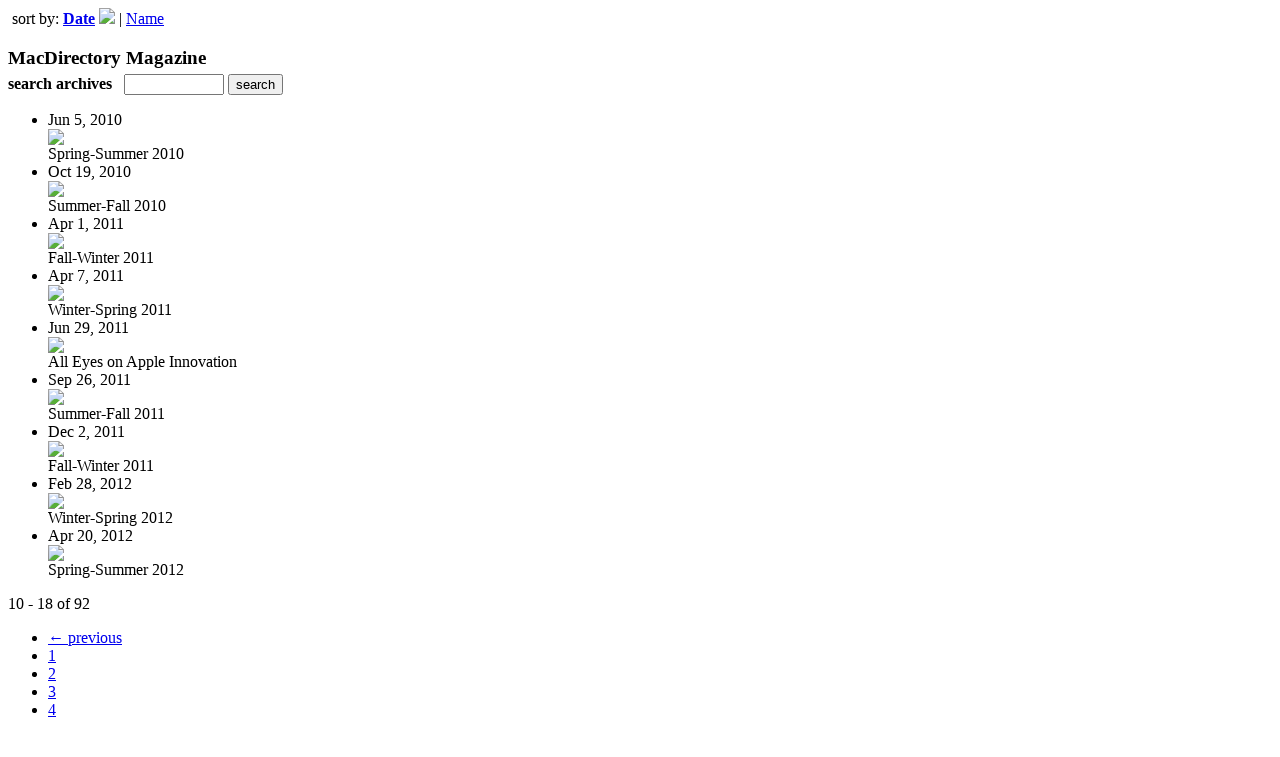

--- FILE ---
content_type: text/html; charset=UTF-8
request_url: https://digital.macdirectory.com/read/archives/i/1960/1190434?limit=9&sortBy=Date&sortDirection=ASC&page=2
body_size: 8586
content:
<nocache>
<div id="flash_message" class="alert " style="display:none;">
	<span class='icon'> </span>
    <a class="close" data-dismiss="alert" href="#">&times;</a>
    <p></p>
</div>

<div id="flash_mini" style="display:none;position:absolute">
	<div id="flash_mini_close" style="text-align:right;font-size:11px"><a class="closeFlashMini" href="javascript:closeFlashMini();">x</a></div>
	<div id="flash_mini_title"></div>
	<div id="flash_mini_content"></div>
</div>

</nocache>
<div class="pagination-wrapper"><div class="pagination-element pagination-element-bottom">
        			<div class="pagination-contents"><div class="pull-left"><span class="pagination-separator">&nbsp;</span>sort by: <strong><a href="https://digital.macdirectory.com/read/archives/i/1960/1190434?limit=9&sortBy=Date&sortDirection=DESC&page=2" >Date</a> <img src="https://content.cdntwrk.com/img/arrow_down.png?v=15d484298c8b" border="0" /></strong>&nbsp;|&nbsp;<a href="https://digital.macdirectory.com/read/archives/i/1960/1190434?limit=9&sortBy=Title&sortDirection=DESC&page=2" >Name</a></div></div>
        			<div class="clear"></div>
        		</div></div><h3 style='margin-bottom:5px'>MacDirectory Magazine</h3>    	<div class='archive_search_form well'>
    		<strong>search archives</strong> &nbsp; <input type="text" class="input" id="archive_search" /> 
    		<input type="button" class='btn' value="search" id="archive_search_submit" onclick="search_archives()" />
    	</div>
    	<div id="archive_results" style='display:none'></div>
    	<div class='clr'></div><ul id='archive_issues' class='archive_issues_element mobile'><li>    <div class="archive_date">
        Jun 5, 2010    </div>
<div class="icon">
	<a href="https://digital.macdirectory.com/i/11584-spring-summer-2010" class="archive-link">
		<img src='https://content.cdntwrk.com/files/aT0xMTU4NCZwPTAmdmVyc2lvbj0xJmNtZD12JnNpZz03ODVmYWI0YzBhODNhZWE5MDU3NjhiOGM1MjkxMTUwMA%253D%253D/-w-120.jpg'  />	</a>
</div>
<div class="archive_title">
	Spring-Summer 2010</div>
</li><li>    <div class="archive_date">
        Oct 19, 2010    </div>
<div class="icon">
	<a href="https://digital.macdirectory.com/i/18064-summer-fall-2010" class="archive-link">
		<img src='https://content.cdntwrk.com/files/aT0xODA2NCZwPTAmdmVyc2lvbj02JmNtZD12JnNpZz1iOWI5NjdlOGRmNThjM2E4MDE2ZWZmYjcyYzE2N2VkMQ%253D%253D/-w-120.jpg'  />	</a>
</div>
<div class="archive_title">
	Summer-Fall 2010</div>
</li><li>    <div class="archive_date">
        Apr 1, 2011    </div>
<div class="icon">
	<a href="https://digital.macdirectory.com/i/28790-fall-winter-2011" class="archive-link">
		<img src='https://content.cdntwrk.com/files/aT0yODc5MCZwPTAmdmVyc2lvbj0xJmNtZD12JnNpZz0xYmYwNWZlN2RlMmM3MzQwNTcyNDg3MjA1N2I5YzYzYQ%253D%253D/-w-120.jpg'  />	</a>
</div>
<div class="archive_title">
	Fall-Winter 2011</div>
</li><li>    <div class="archive_date">
        Apr 7, 2011    </div>
<div class="icon">
	<a href="https://digital.macdirectory.com/i/28764-winter-spring-2011" class="archive-link">
		<img src='https://content.cdntwrk.com/files/aT0yODc2NCZwPTAmdmVyc2lvbj0xJmNtZD12JnNpZz1kNTk3MjAxZGRhYjMzZmM3ZTRlZDY2N2MxZGU1ZWFlMQ%253D%253D/-w-120.jpg'  />	</a>
</div>
<div class="archive_title">
	Winter-Spring 2011</div>
</li><li>    <div class="archive_date">
        Jun 29, 2011    </div>
<div class="icon">
	<a href="https://digital.macdirectory.com/i/35166-all-eyes-on-apple-innovation" class="archive-link">
		<img src='https://content.cdntwrk.com/files/aT0zNTE2NiZwPTAmdmVyc2lvbj0zJmNtZD12JnNpZz1mNmE4YTMwZGY1ZDEwMDg4Mjc5YmU2YWJmNmQ5ZWFlMw%253D%253D/-w-120.jpg'  />	</a>
</div>
<div class="archive_title">
	All Eyes on Apple Innovation</div>
</li><li>    <div class="archive_date">
        Sep 26, 2011    </div>
<div class="icon">
	<a href="https://digital.macdirectory.com/i/43027-summer-fall-2011" class="archive-link">
		<img src='https://content.cdntwrk.com/files/aT00MzAyNyZwPTAmdmVyc2lvbj0xJmNtZD12JnNpZz05Y2UzMTY0MzU2ODgwMjBkNzI5YzE4YzMxZWRjN2RjMg%253D%253D/-w-120.jpg'  />	</a>
</div>
<div class="archive_title">
	Summer-Fall 2011</div>
</li><li>    <div class="archive_date">
        Dec 2, 2011    </div>
<div class="icon">
	<a href="https://digital.macdirectory.com/i/49191-fall-winter-2011" class="archive-link">
		<img src='https://content.cdntwrk.com/files/aT00OTE5MSZwPTAmdmVyc2lvbj0xJmNtZD12JnNpZz0yZTFhZWY0OTA4NTlhZTg2NTlkYThjNzkxMTRmYjRkMw%253D%253D/-w-120.jpg'  />	</a>
</div>
<div class="archive_title">
	Fall-Winter 2011</div>
</li><li>    <div class="archive_date">
        Feb 28, 2012    </div>
<div class="icon">
	<a href="https://digital.macdirectory.com/i/56665-winter-spring-2012" class="archive-link">
		<img src='https://content.cdntwrk.com/files/aT01NjY2NSZwPTAmdmVyc2lvbj0xJmNtZD12JnNpZz1mNTYxMDFiN2RlYmUyYWVjY2M2NzgzODcxZGUxY2UyZA%253D%253D/-w-120.jpg'  />	</a>
</div>
<div class="archive_title">
	Winter-Spring 2012</div>
</li><li>    <div class="archive_date">
        Apr 20, 2012    </div>
<div class="icon">
	<a href="https://digital.macdirectory.com/i/62609-spring-summer-2012" class="archive-link">
		<img src='https://content.cdntwrk.com/files/aT02MjYwOSZwPTAmdmVyc2lvbj0xJmNtZD12JnNpZz1mMmNkOGI2ZGYxNjE2NTJkZjk3MzQwYmNkMDY4ZjRmMg%253D%253D/-w-120.jpg'  />	</a>
</div>
<div class="archive_title">
	Spring-Summer 2012</div>
</li></ul><div class='clr'></div><div class='archive_issues_element' style='clear:both;margin-bottom:20px;'><div class="pagination-wrapper"><div class="pagination-element pagination-element-bottom">
        			<div class="pagination-contents"><div class="pagination-results-info pull-left" style="margin-top:11px"><span class="label">10 - 18 of 92</span></div><div class="pull-right" style="margin-top:0"><ul class="pagination"><li class="previous"><a href="https://digital.macdirectory.com/read/archives/i/1960/1190434?limit=9&sortBy=Date&sortDirection=ASC&page=1" >&larr; previous</a></li><li><a href="https://digital.macdirectory.com/read/archives/i/1960/1190434?limit=9&sortBy=Date&sortDirection=ASC&page=1" >1</a></li><li class="active"><a href="javascript:void(0)">2</a></li><li><a href="https://digital.macdirectory.com/read/archives/i/1960/1190434?limit=9&sortBy=Date&sortDirection=ASC&page=3" >3</a></li><li><a href="https://digital.macdirectory.com/read/archives/i/1960/1190434?limit=9&sortBy=Date&sortDirection=ASC&page=4" >4</a></li><li><a href="https://digital.macdirectory.com/read/archives/i/1960/1190434?limit=9&sortBy=Date&sortDirection=ASC&page=5" >5</a></li><li><a href="https://digital.macdirectory.com/read/archives/i/1960/1190434?limit=9&sortBy=Date&sortDirection=ASC&page=6" >6</a></li><li><a href="https://digital.macdirectory.com/read/archives/i/1960/1190434?limit=9&sortBy=Date&sortDirection=ASC&page=7" >7</a></li><li><a href="https://digital.macdirectory.com/read/archives/i/1960/1190434?limit=9&sortBy=Date&sortDirection=ASC&page=8" >8</a></li><li><a href="https://digital.macdirectory.com/read/archives/i/1960/1190434?limit=9&sortBy=Date&sortDirection=ASC&page=9" >9</a></li><li><a href="https://digital.macdirectory.com/read/archives/i/1960/1190434?limit=9&sortBy=Date&sortDirection=ASC&page=10" >10</a></li><li class="next"><a href="https://digital.macdirectory.com/read/archives/i/1960/1190434?limit=9&sortBy=Date&sortDirection=ASC&page=3" >next &rarr;</a></li></ul></div></div>
        			<div class="clear"></div>
        		</div></div></div>        <style>
        	#archive_search{width:100px}
        	table.search_archive_tbl{font-size:12px}
        	table.search_archive_tbl th img{max-width:80px;max-height:105px;border:1px solid #ddd;margin-bottom:6px}
        	table.search_archive_tbl td{padding:8px}
        	table.search_archive_tbl td b{padding:0px 3px;text-decoration: underline}
        	h3{margin-bottom:0}
        </style>
        <script nonce="XyXXamuYdHajqG80zghmk80K">
        	function search_archives(){
        		var q = escape($j("#archive_search").val().trim());
        		var url;
        		if(q!=""){
        			$j("#archive_search_submit").attr("disabled", "disabled");
        			$j("#archive_results").html("<div class='progress'>searching...</div>").slideDown();
        			$j(".archive_issues_element").slideUp();
        			url = "https://digital.macdirectory.com/read/search?ID=0&pageNumOffset=-1&TID=1960&search_string=" + q;
        			$j("#archive_results").load(url , function(){
        				$j("#archive_search_submit").attr("disabled", false);
        			});
        		} else {
        			alert("Please enter a search term");
        		}
        	}
        	function search_archives_hide(){
        		$j("#archive_results").slideUp();
        		$j(".archive_issues_element").slideDown();
        	}
        </script>
        